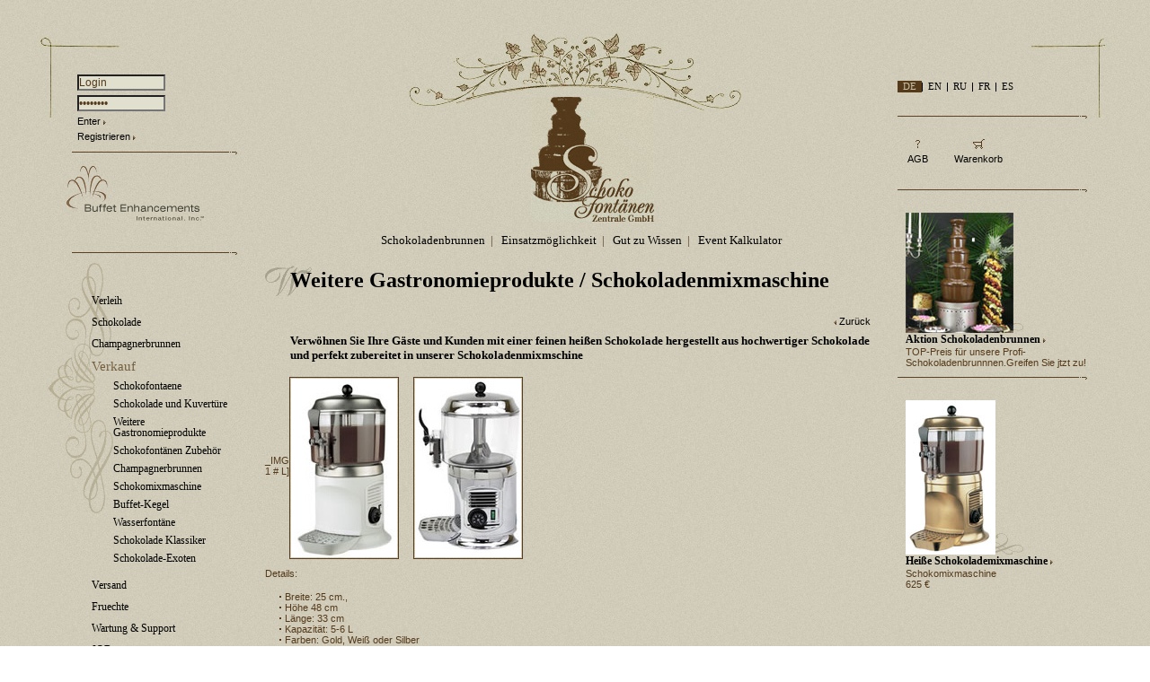

--- FILE ---
content_type: text/html; charset=utf-8
request_url: http://schokofontaene.de/Verkauf/gastronomieprodukte/schokolade/
body_size: 3956
content:
<script>
  (function(i,s,o,g,r,a,m){i['GoogleAnalyticsObject']=r;i[r]=i[r]||function(){
  (i[r].q=i[r].q||[]).push(arguments)},i[r].l=1*new Date();a=s.createElement(o),
  m=s.getElementsByTagName(o)[0];a.async=1;a.src=g;m.parentNode.insertBefore(a,m)
  })(window,document,'script','//www.google-analytics.com/analytics.js','ga');

  ga('create', 'UA-73233672-1', 'auto');
  ga('set', 'anonymizeIp', true);
  ga('send', 'pageview');

</script>
<?xml version="1.0" encoding="utf-8"?>
<!DOCTYPE html PUBLIC "-//W3C//DTD XHTML 1.0 Transitional//EN" "http://www.w3.org/TR/xhtml1/DTD/xhtml1-transitional.dtd">
  
<html xmlns="http://www.w3.org/1999/xhtml" xml:lang="de" lang="de">
<head>
  <meta content="text/html; charset=utf-8" http-equiv="Content-Type" />
  <meta name="keywords" content="Schokolade, Kakaopulver, heiße Schokolade, flüssige Schokolade, Callebaut, Schokomixer, Schokomixmaschine"/>
  <meta name="description" content="Schokoladenmixmaschine zum Kaufen. Heiße Schokolade perfekt zubereitet in der Schokoladenmixmaschine."/>
  <title>Schokoladenmixmaschine</title>
  <style type="text/css">
  /*<![CDATA[*/
  @import url("/main.css");
  /*]]>*/
  </style>  
  
<!--[if IE]>
  <style type="text/css" media="all">
  /*<![CDATA[*/
  @import url(/for_ie.css);
  /*]]>*/
  </style>
<![endif]-->
<link rel="stylesheet" type="text/css" media="print" href="/print.css" />
<script type="text/javascript" src="/scripts.js"></script>
<script type="text/javascript" src="/swfobject.js"></script>
</head>
  
<body class="psubpage">
<div class="maincontainer">
<div class="lefttopdecoration">
<div class="righttopdecoration">
<div class="rightbottomdecoration">
<div class="leftbottomdecoration">
<div class="topmiddledecoration">
<div class="bottommiddledecoration">
<table cellpadding="0" cellspacing="0" width="100%">
<tr>
  <td class="leftpart">
  <div class="indent">
  <div class="wrapper">
    <div class="login">
    <form action="#">
      <input type="text" class="textfield" value="Login" />
      <div class="hspacer"><!--  --></div>
      <input type="password" class="textfield" value="Passwort" />
    </form>
    <div class="hspacer"><!--  --></div>
    <a href="#">Enter</a>&nbsp;<a href="#"><img src="/imgs/arrow_more.gif" height="5" width="3" alt="Enter" /></a>
                <div class="hspacer"><!--  --></div>
    <a href="/registrieren">Registrieren</a>&nbsp;<a href="/registrieren"><img src="/imgs/arrow_more.gif" height="5" width="3" alt="Registrieren" /></a>
    </div><!-- login -->
    <div class="line"><!--  --></div>
    <div class="logo"><a href="/buffet"><img src="/imgs/logo_left.gif" height="109" width="155" alt="Buffet Enhancement International Inc." /></a></div><!-- logo -->
    <div class="line"><!--  --></div>
    <div class="leftmenu">
    <div class="indent">
      <ul id="nav">

                <li><h3><a href="javascript:void(0);">Verleih</a></h3>

                           <ul>

                        <li><a href="/Verleih/Schokobrunnen">Unser Schokobrunnen Verleihservice</a></li>

                        <li><a href="/Verleih/schokoladenbrunnen">Schokoladenbrunnen zum Mieten</a></li>

                        <li><a href="/Verleih/schokobrunnenohneservice">Schokobrunnen to Go!</a></li>

                        <li><a href="/Verleih/schokoladenbrunnenmittransport">Flying Schokoladenfontäne</a></li>

                        <li><a href="/Verleih/mitschokoteamservice">Schokoladenbrunnen mit Schokoteam-Service</a></li>

                        <li><a href="/Verleih/Leuchttisch">Schokofontänen-Leuchttisch</a></li>

                        <li><a href="/Verleih/hochzeitstorte">Schokoladenbrunnen als Hochzeitstorte</a></li>

                        <li><a href="/Verleih/Buffetkegel">Buffetkegel</a></li>

                        <li><a href="/Verleih/faqverleih">FAQ-Schokoladenbrunnen</a></li>

                           </ul>


                </li>


                <li><h3><a href="javascript:void(0);">Schokolade</a></h3>

                           <ul>

                        <li><a href="/schokolade/SchokoladeundKuvertuere">Schokolade und Kuvertüre</a></li>

                        <li><a href="/schokolade/KuvertuerefuerdenSchokoladenbrunnen">Schokolade Klassiker </a></li>

                           </ul>


                </li>


                <li><h3><a href="/Champagnerbrunnenmieten">Champagnerbrunnen</a></h3>


                </li>


                <li class="cur active"><h3><a href="javascript:void(0);">Verkauf</a></h3>

                           <ul>

                        <li><a href="/Verkauf/schokofontaene">Schokofontaene</a></li>

                        <li><a href="/Verkauf/schokosorten">Schokolade und Kuvertüre</a></li>

                        <li><a href="/Verkauf/gastronomieprodukte">Weitere Gastronomieprodukte</a></li>

                        <li><a href="/Verkauf/schokobrunnenzubehor">Schokofontänen Zubehör</a></li>

                        <li><a href="/Verkauf/Champagnerbrunnen">Champagnerbrunnen</a></li>

                        <li><a href="/Verkauf/schokomixmaschine">Schokomixmaschine</a></li>

                        <li><a href="/Verkauf/buffetkegel">Buffet-Kegel</a></li>

                        <li><a href="/Verkauf/wasserfontaene">Wasserfontäne</a></li>

                        <li><a href="/Verkauf/schokolade">Schokolade Klassiker</a></li>

                        <li><a href="/Verkauf/erdbeerschokolade">Schokolade-Exoten</a></li>

                           </ul>


                </li>


                <li><h3><a href="javascript:void(0);">Versand</a></h3>

                           <ul>

                        <li><a href="/versand/lieferbedingungen">Lieferbedingungen</a></li>

                           </ul>


                </li>


                <li><h3><a href="javascript:void(0);">Fruechte</a></h3>

                           <ul>

                        <li><a href="/fruechte/fruechte">Unser Früchte-Service</a></li>

                        <li><a href="/fruechte/empfehlung">Zum Dippen in den Schokobrunnen</a></li>

                           </ul>


                </li>


                <li><h3><a href="javascript:void(0);">Wartung & Support</a></h3>

                           <ul>

                        <li><a href="/Wartung/bedienungsanleitung">Bedienungsanleitung Schokoladenbrunnen</a></li>

                        <li><a href="/Wartung/schokolade">Anleitung: Kuvertüre schmelzen</a></li>

                        <li><a href="/Wartung/technischeinfos">Technische Information-Schokofontaine</a></li>

                        <li><a href="/Wartung/Fragen">Technische Fragen Schokoladenfontäne</a></li>

                           </ul>


                </li>


                <li><h3><a href="javascript:void(0);">JOB</a></h3>

                           <ul>

                        <li><a href="/job/bewerbungsformular">Anmeldeformular</a></li>

                           </ul>


                </li>


                <li><h3><a href="javascript:void(0);">Über uns</a></h3>

                           <ul>

                        <li><a href="/ueberuns/Schokofontaenenzentrale">Wir über uns</a></li>

                        <li><a href="/ueberuns/unserephilosophie">Warum mit uns</a></li>

                        <li><a href="/ueberuns/referenzen">Referenzen</a></li>

                           </ul>


                </li>


                <li><h3><a href="/agb">AGB</a></h3>


                </li>


                <li><h3><a href="/impressum">Impressum</a></h3>


                </li>

      </ul>
    </div>
    </div><!-- leftmenu -->
  </div>  
  </div>
  </td><!-- leftpart -->
  <td class="middlepart">
  <div class="wrapper">
    <div class="header">
      <div class="logo"><a href="/"><img src="/imgs/logo_main.jpg" height="139" width="137" alt="" /></a></div>
      <div class="mainmenu">
                <a href="/schokoladenbrunnen" >Schokoladenbrunnen</a>&nbsp;&nbsp;|&nbsp;&nbsp;
                <a href="/Schokobrunnen" >Einsatzmöglichkeit</a>&nbsp;&nbsp;|&nbsp;&nbsp;
                <a href="/gut" >Gut zu Wissen</a>&nbsp;&nbsp;|&nbsp;&nbsp;
                <a href="/event" >Event Kalkulator</a>
      </div>
    </div><!-- header -->

		<div class="maincontent">
		<div class="indent">
		<div class="wrapper">
			<div class="content">
			<div class="wrapper">
		<h1 style="background-image: url(/imgs/letter_f1290186a5d0b1ceab27f4e77c0c5d68.gif);"><a href="/Verkauf/gastronomieprodukte/">Weitere Gastronomieprodukte</a> / Schokoladenmixmaschine</h1><div class="submenu"></div>
<div style="float: right;"><a href="javascript:history.back();"><img src="/imgs/arrow_back.gif" height="5" width="3" alt="" /></a>&nbsp;<a href="javascript:history.back();">Zurück</a></div>
<div class="hspacer"><!-- --></div>
				<div class="text">
				<div class="wrapper">
<h1><span style="font-size: small;">Verw&ouml;hnen Sie Ihre G&auml;ste und Kunden mit einer feinen hei&szlig;en Schokolade </span><span style="font-size: small;">hergestellt aus hochwertiger Schokolade und perfekt zubereitet in unserer Schokoladenmixmschine<br />
</span></h1>
<table cellspacing="0" cellpadding="0" style="width: 207px; height: 1px;">
    <tbody>
        <tr>
            <td>
            <p>_IMG 1 # L]</p>
            </td>
            <td><span class="image fl"><img src="/idata/docs/78/2.jpg" width="118" height="199" /></span></td>
            <td><span class="image fl"><img src="/idata/docs/78/3.jpg" width="118" height="199" /></span></td>
        </tr>
    </tbody>
</table>
<p>Details:</p>
<ul>
    <li>Breite: 25 cm.,</li>
    <li>H&ouml;he 48 cm</li>
    <li>L&auml;nge: 33 cm</li>
    <li>Kapazit&auml;t: 5-6 L</li>
    <li>Farben: Gold, Wei&szlig; oder Silber</li>
    <li>Ein rotierender Schneidstab mixt und temperiert eine besonders cremige Schokolade</li>
    <li>Material: Nicht giftiges Polycarbonat; sto&szlig;sicher</li>
    <li>Oberteil ist abnehmbar und Sp&uuml;lmaschinen geeignet</li>
</ul>
<p>&nbsp;</p>					<div class="line"><!--  --></div>
					<div class="links"><a href="/Verleih/mitschokoteamservice">Service Angebote</a>&nbsp;<a href="/Verleih/mitschokoteamservice"><img src="/imgs/arrow_more.gif" height="5" width="3" alt="Service Anqebote" /></a><br />
					<a href="/fruechte/unserfruchtservice">Unsere Empfehlung</a>&nbsp;<a href="/fruechte/unserfruchtservice"><img src="/imgs/arrow_more.gif" height="5" width="3" alt="Unsere Empfehlung" /></a></div>
					<p class="end"><img src="/imgs/end.gif" height="18" width="39" alt="" /></p>
</div>				
</div><!-- text -->
			</div>
			</div><!-- content -->
		</div>
		</div>
		</div><!-- maincontent -->
	</div>
	</td><!-- middlepart -->
	<td class="rightpart">
	<div class="indent">
	<div class="wrapper">
		<div class="lang">
                        <div class="active">DE</div>
            <div class="vline"><div class="hspacer"><!--  --></div></div>
            <div><a href="?lang=1">EN</a></div>
            <div class="vline"><div class="hspacer"><!--  --></div></div>
            <div><a href="?lang=0">RU</a></div>
            <div class="vline"><div class="hspacer"><!--  --></div></div>
            <div><a href="?lang=3">FR</a></div>
            <div class="vline"><div class="hspacer"><!--  --></div></div>
            <div><a href="?lang=4">ES</a></div>
            
			<div class="spacer"><!--  --></div>
		</div><!-- lang -->
		<div class="line"><!--  --></div>
		<div class="services">
			<div class="oneof2"><a href="#"><img src="/imgs/question.gif" height="11" width="5" alt="AGV" /></a><br />
			<a href="/agb">AGB</a></div>
			<div class="oneof2"><a href="/basket/"><img src="/imgs/basket.gif" height="11" width="13" alt="Watenkord" /></a><br />
			<a href="/basket/">Warenkorb</a></div>
			<div class="spacer"><!--  --></div>
		</div><!-- services -->
		<div class="line"><!--  --></div>


              <div class="withtext">
            <div class="image"><img src="/idata/banners/3.jpg" alt="Aktion Schokoladenbrunnen" /></div>
            <h3><a href="/Verkauf/schokofontaene">Aktion Schokoladenbrunnen</a>&nbsp;<a href="/Verkauf/schokofontaene"><img src="/imgs/arrow_more.gif" height="5" width="3" alt="Aktion Schokoladenbrunnen" /></a></h3>
            <p>TOP-Preis für unsere Profi-Schokoladenbrunnnen.Greifen Sie jtzt zu!</p>
        </div><!-- withtext -->

      <div class="line"><!--  --></div>

              <div class="withtext">
            <div class="image"><img src="/idata/banners/6.jpg" alt="Heiße Schokolademixmaschine" /></div>
            <h3><a href="/Verkauf/schokomixmaschine">Heiße Schokolademixmaschine</a>&nbsp;<a href="/Verkauf/schokomixmaschine"><img src="/imgs/arrow_more.gif" height="5" width="3" alt="Heiße Schokolademixmaschine" /></a></h3>
            <p>Schokomixmaschine <p>625 €</p>
        </div><!-- withtext -->

      	</div>		
	</div>
	</td><!-- rightpart -->
</tr>
</table>
	<div class="spacer"><!--  --></div>


	<iframe name="HiddenFrame" id="HiddenFrame"></iframe>
	<div class="footer">
	<div class="leftpart">
		<div class="icons">
			<div class="iconbutton home"><a href="/"><img src="/imgs/spacer.gif" alt="home" /></a><br />
			Home</div>
			<div class="iconbutton mail"><a href="/contacts"><img src="/imgs/spacer.gif" alt="kontakt" /></a><br />
			Kontakt</div>
		</div>
	</div>
	</div><!-- footer -->
	<div class="spacer"><!--  --></div>
</div>
</div>
</div>
</div>
</div>
</div>
</div><!-- maincontainer -->
</body>
</html>